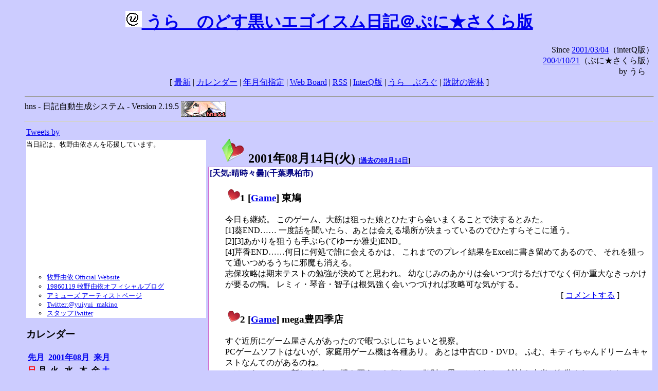

--- FILE ---
content_type: text/html; charset=EUC-JP
request_url: https://puni.sakura.ne.jp/diary/?20010814&to=200108143
body_size: 19641
content:
<!DOCTYPE HTML PUBLIC "-//W3C//DTD HTML 4.01 Transitional//EN"
	"http://www.w3.org/TR/REC-html40/loose.dtd">
<html lang="ja">
<head>
<meta http-equiv="content-type" content="text/html; charset=EUC-JP">
<base href="https://puni.sakura.ne.jp/diary/">
<link rev="made" href="mailto:chanoyu (a) sun.interq.or.jp">
<meta name="author" content="うらゝ">
<!-- HOSHINO_ANTENNA_REGIST OK -->
<!-- THEME ulara -->
<meta http-equiv="Content-Style-Type" content="text/css">
<link rel="stylesheet" type="text/css" media="screen" href="ulara.css">
<link rel="SHORTCUT ICON" href="favicon.ico">
<link rel="alternate" type="application/rss+xml" title="RSS" href="rss.cgi">
<title>うらゝのどす黒いエゴイズム日記＠ぷに★さくら版</title>
</head>

<body >
<!-- START TIME 1769157444-->
<h1 class="title">
<a href="http://puni.sakura.ne.jp/diary/" id="myUrl">
  <img src="icons/favicon.png" width=32 height=32 align="bottom">
  うらゝのどす黒いエゴイスム日記＠ぷに★さくら版
</a></h1>
<script type="text/javascript"><!--
  window.onload = function(){
    if(document.location.protocol == "https:"){
      var s = document.getElementById('myUrl').href.replace(/^http:/, "https:")
      document.getElementById('myUrl').href = s
    }
  }
//-->
</script>
<div align="right">Since <a href="?20010304">2001/03/04</a>（interQ版）<br>
　<a href="?20041021">2004/10/21</a>（ぷに★さくら版）<br>
  by うらゝ</div>
<div align="center">
 [ <a href="./">最新</a> | <a href="#Calendar">カレンダー</a> |
 <a href="#GoToTheDay">年月旬指定</a> |
 <a href="./board.cgi">Web Board</a> | <a href="./rss.cgi">RSS</a> |
 <a href="http://cgi.members.interq.or.jp/sun/chanoyu/private/hns-lite/">InterQ版</a> |
 <a href="http://ulara.tea-nifty.com/b/">うらゝぶろぐ</a> |
 <a href="http://astore.amazon.co.jp/ularasdosblac-22">散財の密林</a> ]
</div>
<ul>
<hr>
<div>hns - 日記自動生成システム - Version 2.19.5
<img src="icons/hns-2.1-icon.png" width=88 height=30 align="middle" alt="[hns2.1]">
</div> 
<hr>
<table>
<tr><td valign="top" width="20%">
<!-- begin{Twitter_widget} -->
<a class="twitter-timeline"  href="https://twitter.com/ulara"  data-widget-id="325904463741194240" data-width="350px" data-tweet-limit="6">Tweets by </a>
<script>!function(d,s,id){var js,fjs=d.getElementsByTagName(s)[0],p=/^http:/.test(d.location)?'http':'https';if(!d.getElementById(id)){js=d.createElement(s);js.id=id;js.src=p+"://platform.twitter.com/widgets.js";fjs.parentNode.insertBefore(js,fjs);}}(document,"script","twitter-wjs");</script>
<!-- end{Twitter_widget} -->
<!-- begin{牧野由依} -->
<div id="makino_yui">
当日記は、牧野由依さんを応援しています。<br>
<iframe style="width:120px;height:240px;" marginwidth="0" marginheight="0" scrolling="no" frameborder="0" src="https://rcm-fe.amazon-adsystem.com/e/cm?ref=tf_til&t=ularasdosblac-22&m=amazon&o=9&p=8&l=as1&IS1=1&detail=1&asins=B0794MCJQQ&linkId=99db666451743eb622b757f48ccde702&bc1=ffffff&lt1=_top&fc1=333333&lc1=0066c0&bg1=ffffff&f=ifr">
</iframe>
<ul>
<li><a href="http://www.yuiyuimakino.com/">牧野由依 Official Website</a></li>
<li><a href="http://ameblo.jp/yui-makino/">19860119 牧野由依オフィシャルブログ</a></li>
<li><a href="http://artist.amuse.co.jp/artist/makino_yui/">アミューズ アーティストページ</a></li>
<li><a href="https://twitter.com/yuiyui_makino">Twitter:@yuiyui_makino</a></li>
<li><a href="https://twitter.com/makino_niceeeeY">スタッフTwitter</a></li>
</ul>
</div>
<!-- end{牧野由依} -->
<h3 class="side"><a name="Calendar">カレンダー</a></h3>
<table border="0" summary="calendar">
<tr>
 <th colspan="2" align="left"><a href="https://puni.sakura.ne.jp/diary/?200107">先月</a></th>
 <th colspan="3" align="center"><a href="https://puni.sakura.ne.jp/diary/?200108">2001年08月</a></th>
 <th colspan="2" align="right"><a href="https://puni.sakura.ne.jp/diary/?200109">来月</a></th>
</tr>
<tr>
 <th align="center"><font color="red">日</font></th>
 <th align="center">月</th>
 <th align="center">火</th>
 <th align="center">水</th>
 <th align="center">木</th>
 <th align="center">金</th>
 <th align="center"><font color="blue">土</font></th>
</tr>
<tr>
 <td></td> <td></td> <td></td>
 <td align="right"><a href="https://puni.sakura.ne.jp/diary/?20010801#200108010">1</a></td>
 <td align="right"><a href="https://puni.sakura.ne.jp/diary/?20010802#200108020">2</a></td>
 <td align="right"><a href="https://puni.sakura.ne.jp/diary/?20010803#200108030">3</a></td>
 <td align="right"><a href="https://puni.sakura.ne.jp/diary/?20010804#200108040">4</a></td>
</tr>
<tr>
 <td align="right"><a href="https://puni.sakura.ne.jp/diary/?20010805#200108050">5</a></td>
 <td align="right"><a href="https://puni.sakura.ne.jp/diary/?20010806#200108060">6</a></td>
 <td align="right"><a href="https://puni.sakura.ne.jp/diary/?20010807#200108070">7</a></td>
 <td align="right"><a href="https://puni.sakura.ne.jp/diary/?20010808#200108080">8</a></td>
 <td align="right"><a href="https://puni.sakura.ne.jp/diary/?20010809#200108090">9</a></td>
 <td align="right"><a href="https://puni.sakura.ne.jp/diary/?20010810#200108100">10</a></td>
 <td align="right"><a href="https://puni.sakura.ne.jp/diary/?20010811#200108110">11</a></td>
</tr>
<tr>
 <td align="right"><a href="https://puni.sakura.ne.jp/diary/?20010812#200108120">12</a></td>
 <td align="right"><a href="https://puni.sakura.ne.jp/diary/?20010813#200108130">13</a></td>
 <td align="right"><a href="/diary/?20010814&amp;to=200108143#200108140">14</a></td>
 <td align="right"><a href="https://puni.sakura.ne.jp/diary/?20010815#200108150">15</a></td>
 <td align="right"><a href="https://puni.sakura.ne.jp/diary/?20010816#200108160">16</a></td>
 <td align="right"><a href="https://puni.sakura.ne.jp/diary/?20010817#200108170">17</a></td>
 <td align="right"><a href="https://puni.sakura.ne.jp/diary/?20010818#200108180">18</a></td>
</tr>
<tr>
 <td align="right"><a href="https://puni.sakura.ne.jp/diary/?20010819#200108190">19</a></td>
 <td align="right"><a href="https://puni.sakura.ne.jp/diary/?20010820#200108200">20</a></td>
 <td align="right"><a href="https://puni.sakura.ne.jp/diary/?20010821#200108210">21</a></td>
 <td align="right"><a href="https://puni.sakura.ne.jp/diary/?20010822#200108220">22</a></td>
 <td align="right"><a href="https://puni.sakura.ne.jp/diary/?20010823#200108230">23</a></td>
 <td align="right"><a href="https://puni.sakura.ne.jp/diary/?20010824#200108240">24</a></td>
 <td align="right"><a href="https://puni.sakura.ne.jp/diary/?20010825#200108250">25</a></td>
</tr>
<tr>
 <td align="right"><a href="https://puni.sakura.ne.jp/diary/?20010826#200108260">26</a></td>
 <td align="right"><a href="https://puni.sakura.ne.jp/diary/?20010827#200108270">27</a></td>
 <td align="right"><a href="https://puni.sakura.ne.jp/diary/?20010828#200108280">28</a></td>
 <td align="right"><a href="https://puni.sakura.ne.jp/diary/?20010829#200108290">29</a></td>
 <td align="right"><a href="https://puni.sakura.ne.jp/diary/?20010830#200108300">30</a></td>
 <td align="right"><a href="https://puni.sakura.ne.jp/diary/?20010831#200108310">31</a></td>
</tr>
</table>
<h3 class="side"><a name="GoToTheDay">指定の年月旬を表示</a></h3>
<form action="index.cgi" method="get">
<select name="YEAR">
<option value="2026" >2026年</option>
<option value="2025" >2025年</option>
<option value="2024" >2024年</option>
<option value="2023" >2023年</option>
<option value="2022" >2022年</option>
<option value="2021" >2021年</option>
<option value="2020" >2020年</option>
<option value="2019" >2019年</option>
<option value="2018" >2018年</option>
<option value="2017" >2017年</option>
<option value="2016" >2016年</option>
<option value="2015" >2015年</option>
<option value="2014" >2014年</option>
<option value="2013" >2013年</option>
<option value="2012" >2012年</option>
<option value="2011" >2011年</option>
<option value="2010" >2010年</option>
<option value="2009" >2009年</option>
<option value="2008" >2008年</option>
<option value="2007" >2007年</option>
<option value="2006" >2006年</option>
<option value="2005" >2005年</option>
<option value="2004" >2004年</option>
<option value="2003" >2003年</option>
<option value="2002" >2002年</option>
<option value="2001" selected>2001年</option>
<option value="2000" >2000年</option>
<option value="1999" >1999年</option>
<option value="1998" >1998年</option>
<option value="1997" >1997年</option>
<option value="1996" >1996年</option>
<option value="1995" >1995年</option>
<option value="1994" >1994年</option>
<option value="1993" >1993年</option>
<option value="1992" >1992年</option>
<option value="1991" >1991年</option>
<option value="1990" >1990年</option>
<option value="1989" >1989年</option>
<option value="1988" >1988年</option>
<option value="1987" >1987年</option>
<option value="1986" >1986年</option>
<option value="1985" >1985年</option>
<option value="1984" >1984年</option>
<option value="1983" >1983年</option>
<option value="1982" >1982年</option>
<option value="1981" >1981年</option>
<option value="1980" >1980年</option>
<option value="1979" >1979年</option>
<option value="1978" >1978年</option>
<option value="1977" >1977年</option>
<option value="1976" >1976年</option>
<option value="1975" >1975年</option>
<option value="1974" >1974年</option>
<option value="1973" >1973年</option>
<option value="1972" >1972年</option>
<option value="1971" >1971年</option>
<option value="1970" >1970年</option>
</select>
<select name="MONTH">
<option value="01" >01月</option>
<option value="02" >02月</option>
<option value="03" >03月</option>
<option value="04" >04月</option>
<option value="05" >05月</option>
<option value="06" >06月</option>
<option value="07" >07月</option>
<option value="08" selected>08月</option>
<option value="09" >09月</option>
<option value="10" >10月</option>
<option value="11" >11月</option>
<option value="12" >12月</option>
</select>
<select name="DAY">
<option value="a" >1～10日</option>
<option value="b" selected>11～20日</option>
<option value="c" >21～日</option>
<option value="ALL" >全て</option>
</select>
<input type="submit" value="Go!">
</form>
<h3 class="side">タイトル表示</h3>
タイトル一覧<br>
<form action="title_wrapper.cgi" method="get">
<input name="CAT" type="checkbox" value="ALL">カテゴリ分類<br>

<select name="YEAR">
<option value="2026" >2026年</option>
<option value="2025" >2025年</option>
<option value="2024" >2024年</option>
<option value="2023" >2023年</option>
<option value="2022" >2022年</option>
<option value="2021" >2021年</option>
<option value="2020" >2020年</option>
<option value="2019" >2019年</option>
<option value="2018" >2018年</option>
<option value="2017" >2017年</option>
<option value="2016" >2016年</option>
<option value="2015" >2015年</option>
<option value="2014" >2014年</option>
<option value="2013" >2013年</option>
<option value="2012" >2012年</option>
<option value="2011" >2011年</option>
<option value="2010" >2010年</option>
<option value="2009" >2009年</option>
<option value="2008" >2008年</option>
<option value="2007" >2007年</option>
<option value="2006" >2006年</option>
<option value="2005" >2005年</option>
<option value="2004" >2004年</option>
<option value="2003" >2003年</option>
<option value="2002" >2002年</option>
<option value="2001" selected>2001年</option>
<option value="2000" >2000年</option>
<option value="1999" >1999年</option>
<option value="1998" >1998年</option>
<option value="1997" >1997年</option>
<option value="1996" >1996年</option>
<option value="1995" >1995年</option>
<option value="1994" >1994年</option>
<option value="1993" >1993年</option>
<option value="1992" >1992年</option>
<option value="1991" >1991年</option>
<option value="1990" >1990年</option>
<option value="1989" >1989年</option>
<option value="1988" >1988年</option>
<option value="1987" >1987年</option>
<option value="1986" >1986年</option>
<option value="1985" >1985年</option>
<option value="1984" >1984年</option>
<option value="1983" >1983年</option>
<option value="1982" >1982年</option>
<option value="1981" >1981年</option>
<option value="1980" >1980年</option>
<option value="1979" >1979年</option>
<option value="1978" >1978年</option>
<option value="1977" >1977年</option>
<option value="1976" >1976年</option>
<option value="1975" >1975年</option>
<option value="1974" >1974年</option>
<option value="1973" >1973年</option>
<option value="1972" >1972年</option>
<option value="1971" >1971年</option>
<option value="1970" >1970年</option>
</select>
<select name="MONTH">
<option value="01" >01月</option>
<option value="02" >02月</option>
<option value="03" >03月</option>
<option value="04" >04月</option>
<option value="05" >05月</option>
<option value="06" >06月</option>
<option value="07" >07月</option>
<option value="08" selected>08月</option>
<option value="09" >09月</option>
<option value="10" >10月</option>
<option value="11" >11月</option>
<option value="12" >12月</option>
<option value="ALL">全て</option>
</select>
<select name="DAY">
<option value="a" >1～10日</option>
<option value="b" >11～20日</option>
<option value="c" >21～日</option>
<option value="ALL" selected>全て</option>
</select>
<input type="submit" value="表示!">
</form>

<h3>キーワード検索</h3>
<div id="unagi">
 
<a href="http://www.namazu.org/">Namazu</a> for hns による簡易全文検索<br>
詳しくは <a href="./namazu.cgi">詳細指定/ヘルプ</a>を参照して下さい
<form method="GET" action="./namazu.cgi">
検索式:
<input type="TEXT" name="key" size="30" value="">
<input type="SUBMIT" name="submit" value="Search!">
<input type="HIDDEN" name="whence" value="0">
</form>

</div>
<!-- begin{SiteSearch Google} -->
<center>
<form method=get action="http://www.google.co.jp/search">
<table bgcolor="#FFFFFF"><tr valign=top><td>
<a href="http://www.google.co.jp/">
<img src="http://www.google.com/logos/Logo_40wht.gif" 
border="0" alt="Google" align="absmiddle"></a>
</td></tr>
<tr><td>
<input type=text name=q size=31 maxlength=255 value="">
<input type=hidden name=ie value="EUC-JP">
<input type=hidden name=oe value="EUC-JP">
<input type=hidden name=hl value="ja">
<input type=submit name=btnG value="Google 検索">
<font size=-1>
<input type=hidden name=domains value="puni.sakura.ne.jp"><br>
<input type=radio name=sitesearch value=""> WWW を検索 <br>
<input type=radio name=sitesearch value="puni.sakura.ne.jp" checked> puni.sakura.ne.jp を検索
</font>
</td></tr></table>
</form>
</center>
<!-- end{SiteSearch Google} -->
<hr>

<hr>
<h3>Acknowledgements</h3>
<ul id="acknowledgements">
<li>当日記の一部のアイコンは、
<a href="http://www.fasticon.com/">Fast Icon</a>
が
<a href="http://www.freeiconsdownload.com/index.html">Free Icons Download</a>
に無償で提供している
<a href="http://www.freeiconsdownload.com/Big_Preview.asp?id=124">iComic Icons</a>
を使用しています。</li>
</ul>
</div>
</td>
<td valign="top" width="80%">

<h2 class="day-head"><a class="hide" href="https://puni.sakura.ne.jp/diary/?20010814&amp;to=200108140#200108140" name="200108140">
<img src="./icons/folder_favorites_green_48.png" width=48 height=48 border=0 alt="■">
2001年08月14日(<span class="tuesday">火</span>)</a>
<span class="n-year">[<a href="https://puni.sakura.ne.jp/diary/?0814">過去の08月14日</a>]</span>
</h2>
<div class="day-body">
<div class="uservar">
 [天気:晴時々曇](千葉県柏市)
 
</div>


<!-- xhnf_cat -->

<h3 class="new"><a class="hide" name="200108141" title="200108141" href="https://puni.sakura.ne.jp/diary/?20010814&amp;to=200108141#200108141">
<img src="./icons/favorites_24.png" width=24 height=24 border=0 alt="＃">1</a>
[<a href="./title.cgi?CAT=Game">Game</a>] 東鳩
</h3>
<div class="section">
今日も継続。
このゲーム、大筋は狙った娘とひたすら会いまくることで決するとみた。<br>
[1]葵END……
一度話を聞いたら、あとは会える場所が決まっているのでひたすらそこに通う。<br>
[2][3]あかりを狙うも手ぶら(てゆーか雅史)END。<br>
[4]芹香END……何日に何処で誰に会えるかは、
これまでのプレイ結果をExcelに書き留めてあるので、
それを狙って通いつめるうちに邪魔も消える。<br>
志保攻略は期末テストの勉強が決めてと思われ。
幼なじみのあかりは会いつづけるだけでなく何か重大なきっかけが要るの鴨。
レミィ・琴音・智子は根気強く会いつづければ攻略可な気がする。

</div>
 <div class="boardlink" align="right">[   <a href="board.cgi?act=write&amp;diary=200108141">コメントする</a> ]</div>
<!-- end of NEW -->


<!-- xhnf_cat -->

<h3 class="new"><a class="hide" name="200108142" title="200108142" href="https://puni.sakura.ne.jp/diary/?20010814&amp;to=200108142#200108142">
<img src="./icons/favorites_24.png" width=24 height=24 border=0 alt="＃">2</a>
[<a href="./title.cgi?CAT=Game">Game</a>] mega豊四季店
</h3>
<div class="section">
すぐ近所にゲーム屋さんがあったので暇つぶしにちょいと視察。<br>
PCゲームソフトはないが、家庭用ゲーム機は各種あり。
あとは中古CD・DVD。
ふむ、キティちゃんドリームキャストなんてのがあるのね。<br>
とはいえ、ここで新しくゲーム機を買うのも何なので散財は思いとどまる。
雑誌も大半が包装されているものの、18禁関係誌を含む一部は読める。
で結局、中古CD「pure ～be natural」を買って帰った。

</div>
 <div class="boardlink" align="right">[   <a href="board.cgi?act=write&amp;diary=200108142">コメントする</a> ]</div>
<!-- end of NEW -->


<!-- xhnf_cat -->

<h3 class="new"><a class="hide" name="200108143" title="200108143" href="https://puni.sakura.ne.jp/diary/?20010814&amp;to=200108143#200108143">
<img src="./icons/favorites_24.png" width=24 height=24 border=0 alt="＃">3</a>
[<a href="./title.cgi?CAT=Food">Food</a>] 飯
</h3>
<div class="section">
朝食: 紅塩鮭ほか<br>
昼食: 冷しゃぶ、ざる蕎麦ほか<br>
夕食: 鮪赤身、茄子の味噌炒めほか<br>

</div>
 <div class="boardlink" align="right">[   <a href="board.cgi?act=write&amp;diary=200108143">コメントする</a> ]</div>
<!-- end of NEW -->


<!-- xhnf_cat -->

<h3 class="new"><a class="hide" name="200108144" title="200108144" href="https://puni.sakura.ne.jp/diary/?20010814&amp;to=200108144#200108144">
<img src="./icons/favorites_24.png" width=24 height=24 border=0 alt="＃">4</a>
[<a href="./title.cgi?CAT=Web">Web</a>] リンク
</h3>
<div class="section">
とくみっ。さんの「
<a href="http://saba.three-a.co.jp/~toku/diary/?200108b&amp;to=200108134S2#200108134S2"> だめだめ日記</a>
」に載っていた、
<a href="http://www.kensaku.jp/">kensaku.jp</a>
なるサイトにて、
<a href="http://kensaku.jp/search.cgi?version=4&amp;lang=ja&amp;key=%A4%A6%A4%E9%A1%B5+&amp;number=100&amp;sort=count">「うらゝ」を検索</a>
してみたところ、
<a href="http://club.h14m.org:80/~atsushi/TakoRader/">Takesuke Rader site!!</a>
というアンテナに捕捉されていることが判明。
しかしこのkensaku.jpの結果、古典の文章が多い上に、
私関係のページも網羅していることである。
よく収集しておりご苦労である。

</div>
 <div class="boardlink" align="right">[   <a href="board.cgi?act=write&amp;diary=200108144">コメントする</a> ]</div>
<!-- end of NEW -->


<!-- xhnf_cat -->

<h3 class="new"><a class="hide" name="200108145" title="200108145" href="https://puni.sakura.ne.jp/diary/?20010814&amp;to=200108145#200108145">
<img src="./icons/favorites_24.png" width=24 height=24 border=0 alt="＃">5</a>
[<a href="./title.cgi?CAT=Web">Web</a>] あげぷらあんてな
</h3>
<div class="section">
Caught.
<a href="http://kotone.bunkasha.co.jp/~kenjo/diary-0108.html#0814_1">おめでとうございます</a>
。
</div>
 <div class="boardlink" align="right">[   <a href="board.cgi?act=write&amp;diary=200108145">コメントする</a> ]</div>
<!-- end of NEW -->


</div>
以上、1 日分です。
<!-- END TIME 1769157444-->
<!-- ELAPSE TIME 0 -->
</td></tr></table>
<hr>
	<div align="right">Powered by <a href="http://www.h14m.org/">hns-2.19.5</a>, 
	<a href="http://www.h14m.org/">HyperNikkiSystem Project</a>
	</div>
	<hr><div align=right>
<a href="http://www.h14m.org/"><img src="./icons/hns-logo.png" width="200" height="40" align="right" alt="HNS logo"></a>
</div>
</body>
</html>
